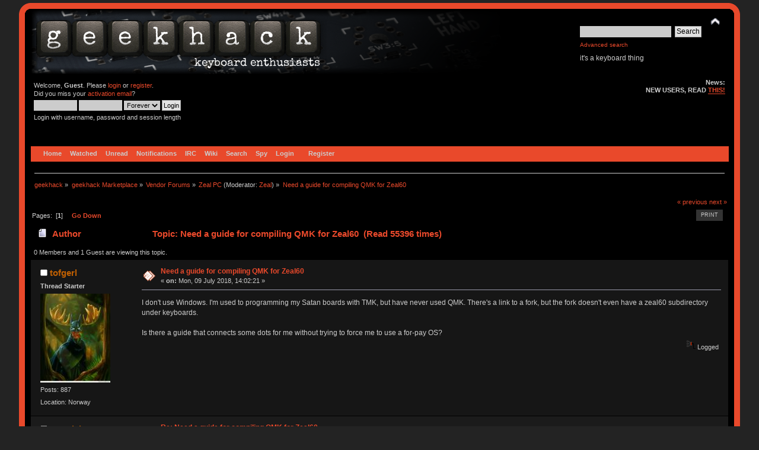

--- FILE ---
content_type: text/html; charset=ISO-8859-1
request_url: https://geekhack.org/index.php?topic=96556.5
body_size: 7684
content:
<!DOCTYPE html PUBLIC "-//W3C//DTD XHTML 1.0 Transitional//EN" "http://www.w3.org/TR/xhtml1/DTD/xhtml1-transitional.dtd">
<html xmlns="http://www.w3.org/1999/xhtml">
<head>
<meta name="verify-admitad" content="f9ec5b5de2" />
	<link rel="stylesheet" type="text/css" href="https://cdn.geekhack.org/Themes/Nostalgia/css/index.css?fin20" />
	<link rel="stylesheet" type="text/css" href="https://cdn.geekhack.org/Themes/default/css/webkit.css" />
	<script async src="https://www.googletagmanager.com/gtag/js"></script>
	<script>
		window.dataLayer = window.dataLayer || [];
		function gtag(){dataLayer.push(arguments);}
		gtag('js', new Date());
		gtag('config', 'UA-26425837-1'); /* geekhack */
		gtag('config', 'UA-29278272-11', {
			linker: {
				domains: ['drop.com']
			}
		}); /* md */
	</script>
	
	<script type="text/javascript" src="https://cdn.geekhack.org/Themes/default/scripts/script.js?fin20"></script>
	<script type="text/javascript" src="https://cdn.geekhack.org/Themes/Nostalgia/scripts/theme.js?fin20"></script>
	<script type="text/javascript"><!-- // --><![CDATA[
		var smf_theme_url = "https://cdn.geekhack.org/Themes/Nostalgia";
		var smf_default_theme_url = "https://cdn.geekhack.org/Themes/default";
		var smf_images_url = "https://cdn.geekhack.org/Themes/Nostalgia/images";
		var smf_scripturl = "https://geekhack.org/index.php?PHPSESSID=j24c6ueksd1295n7e1rq2rjba25abflu&amp;";
		var smf_iso_case_folding = false;
		var smf_charset = "ISO-8859-1";
		var ajax_notification_text = "Loading...";
		var ajax_notification_cancel_text = "Cancel";
	// ]]></script>
	<meta http-equiv="Content-Type" content="text/html; charset=ISO-8859-1" />
	<meta name="description" content="Need a guide for compiling QMK for Zeal60" />
	<meta name="keywords" content="mechanical keyboard cherry MX buckling spring topre realforce filco razer switches geeky maker community phantom leopold vortex majestouch gaming typing enthusiasts hhkb happy hacking PFU fc700r fc500r fc200r 87u 104u ducky usb ps2 xt/at teensy arduino keycap otd kbdmania geekhack group buy" />
	<title>Need a guide for compiling QMK for Zeal60</title>
	<meta name="robots" content="noindex" />
	<link rel="canonical" href="https://geekhack.org/index.php?topic=96556.0" />
	<link rel="help" href="https://geekhack.org/index.php?PHPSESSID=j24c6ueksd1295n7e1rq2rjba25abflu&amp;action=help" />
	<link rel="search" href="https://geekhack.org/index.php?PHPSESSID=j24c6ueksd1295n7e1rq2rjba25abflu&amp;action=search" />
	<link rel="contents" href="https://geekhack.org/index.php?PHPSESSID=j24c6ueksd1295n7e1rq2rjba25abflu&amp;" />
	<link rel="alternate" type="application/rss+xml" title="geekhack - RSS" href="https://geekhack.org/index.php?PHPSESSID=j24c6ueksd1295n7e1rq2rjba25abflu&amp;type=rss;action=.xml" />
	<link rel="prev" href="https://geekhack.org/index.php?PHPSESSID=j24c6ueksd1295n7e1rq2rjba25abflu&amp;topic=96556.0;prev_next=prev" />
	<link rel="next" href="https://geekhack.org/index.php?PHPSESSID=j24c6ueksd1295n7e1rq2rjba25abflu&amp;topic=96556.0;prev_next=next" />
	<link rel="index" href="https://geekhack.org/index.php?PHPSESSID=j24c6ueksd1295n7e1rq2rjba25abflu&amp;board=174.0" />
		<script type="text/javascript" src="https://cdn.geekhack.org/Themes/default/scripts/captcha.js"></script>
        <!-- App Indexing for Google Search -->
        <link href="android-app://com.quoord.tapatalkpro.activity/tapatalk/geekhack.org/?location=topic&amp;fid=174&amp;tid=96556&amp;perpage=50&amp;page=1&amp;channel=google-indexing" rel="alternate" />
        <link href="ios-app://307880732/tapatalk/geekhack.org/?location=topic&amp;fid=174&amp;tid=96556&amp;perpage=50&amp;page=1&amp;channel=google-indexing" rel="alternate" />
        
        <link href="https://groups.tapatalk-cdn.com/static/manifest/manifest.json" rel="manifest">
        
        <meta name="apple-itunes-app" content="app-id=307880732, affiliate-data=at=10lR7C, app-argument=tapatalk://geekhack.org/?location=topic&fid=174&tid=96556&perpage=50&page=1" />
        
	<script type="text/javascript"><!-- // --><![CDATA[
		var _ohWidth = 480;
		var _ohHeight = 270;
	// ]]></script>
	<script type="text/javascript">!window.jQuery && document.write(unescape('%3Cscript src="//code.jquery.com/jquery-1.9.1.min.js"%3E%3C/script%3E'))</script>
	<script type="text/javascript" src="https://cdn.geekhack.org/Themes/default/scripts/ohyoutube.min.js"></script>
	<link rel="stylesheet" type="text/css" href="https://cdn.geekhack.org/Themes/default/css/oharaEmbed.css" /><script type="text/javascript" src="https://cdn.geekhack.org/Themes/default/scripts/ila.js"></script>
<link rel="stylesheet" href="https://cdn.geekhack.org/Themes/default/hs4smf/highslide.css" type="text/css" media="screen" />

<style type="text/css">	.highslide-wrapper, .highslide-outline {background: #FFFFFF;}</style>

	<script type="text/javascript" src="https://ajax.googleapis.com/ajax/libs/jquery/1.9.1/jquery.min.js"></script>
	<script type="text/javascript" src="https://cdn.geekhack.org/Themes/default/scripts/more.js"></script>
	<script type="text/javascript" src="https://cdn.geekhack.org/Themes/default/scripts/image.js"></script>
</head>
<body>
<div id="wrapper" style="width: 95%">
	<div id="header"><div class="frame">
		<div id="top_section" style="background: url(https://geekhack.org/Themes/images/banner-bg-ergodox.png
) no-repeat">
			<h1 class="forumtitle">
				<a href="https://geekhack.org/index.php?PHPSESSID=j24c6ueksd1295n7e1rq2rjba25abflu&amp;"><img src="https://geekhack.org/Themes/Nostalgia/images/banner.png" alt="geekhack" /></a>
			</h1>
			<img id="upshrink" src="https://cdn.geekhack.org/Themes/Nostalgia/images/upshrink.png" alt="*" title="Shrink or expand the header." style="display: none;" />
			<div id="siteslogan" class="floatright">
				<form id="search_form" action="https://geekhack.org/index.php?PHPSESSID=j24c6ueksd1295n7e1rq2rjba25abflu&amp;action=search2" method="post" accept-charset="ISO-8859-1">
					<input type="text" name="search" value="" class="input_text" />&nbsp;
					<input type="submit" name="submit" value="Search" class="button_submit" />
					<input type="hidden" name="advanced" value="1" />
					<input type="hidden" name="topic" value="96556" />
					<br><a class="news tighttext" href="https://geekhack.org/index.php?PHPSESSID=j24c6ueksd1295n7e1rq2rjba25abflu&amp;action=search;advanced" onclick="this.href += ';search=' + escape(document.forms.searchform.search.value);">Advanced search</a>
				</form>it's a keyboard thing

			</div>
		</div>
		<div id="upper_section" class="middletext">
			<div class="user">
				<script type="text/javascript" src="https://cdn.geekhack.org/Themes/default/scripts/sha1.js"></script>
				<form id="guest_form" action="https://geekhack.org/index.php?PHPSESSID=j24c6ueksd1295n7e1rq2rjba25abflu&amp;action=login2" method="post" accept-charset="ISO-8859-1"  onsubmit="hashLoginPassword(this, '6138e507ffaa9e83cfdde0cadf630fa4');">
					<div class="info">Welcome, <strong>Guest</strong>. Please <a href="https://geekhack.org/index.php?PHPSESSID=j24c6ueksd1295n7e1rq2rjba25abflu&amp;action=login">login</a> or <a href="https://geekhack.org/index.php?PHPSESSID=j24c6ueksd1295n7e1rq2rjba25abflu&amp;action=register">register</a>.<br />Did you miss your <a href="https://geekhack.org/index.php?PHPSESSID=j24c6ueksd1295n7e1rq2rjba25abflu&amp;action=activate">activation email</a>?</div>
					<input type="text" name="user" size="10" class="input_text" />
					<input type="password" name="passwrd" size="10" class="input_password" />
					<select name="cookielength">
						<option value="60">1 Hour</option>
						<option value="1440">1 Day</option>
						<option value="10080">1 Week</option>
						<option value="43200">1 Month</option>
						<option value="-1" selected="selected">Forever</option>
					</select>
					<input type="submit" value="Login" class="button_submit" /><br />
					<div class="info">Login with username, password and session length</div>
					<input type="hidden" name="hash_passwrd" value="" /><input type="hidden" name="ffd12488067" value="6138e507ffaa9e83cfdde0cadf630fa4" />
				</form>
			</div>
			<div class="news normaltext">
				<h2>News: </h2>
				<p><strong>NEW USERS, READ <a href="http://geekhack.org/index.php?topic=39249.0" class="bbc_link" target="_blank">THIS!</a></strong></p>
			</div>
		</div>
		<br class="clear" />
		<script type="text/javascript"><!-- // --><![CDATA[
			var oMainHeaderToggle = new smc_Toggle({
				bToggleEnabled: true,
				bCurrentlyCollapsed: false,
				aSwappableContainers: [
					'upper_section'
				],
				aSwapImages: [
					{
						sId: 'upshrink',
						srcExpanded: smf_images_url + '/upshrink.png',
						altExpanded: 'Shrink or expand the header.',
						srcCollapsed: smf_images_url + '/upshrink2.png',
						altCollapsed: 'Shrink or expand the header.'
					}
				],
				oThemeOptions: {
					bUseThemeSettings: false,
					sOptionName: 'collapse_header',
					sSessionVar: 'ffd12488067',
					sSessionId: '6138e507ffaa9e83cfdde0cadf630fa4'
				},
				oCookieOptions: {
					bUseCookie: true,
					sCookieName: 'upshrink'
				}
			});
		// ]]></script>
		<div id="main_menu">
			<ul class="dropmenu" id="menu_nav">
				<li id="button_home">
					<a class="firstlevel active firstlevel" href="https://geekhack.org/index.php?PHPSESSID=j24c6ueksd1295n7e1rq2rjba25abflu&amp;">
						<span class="firstlevel">Home</span>
					</a>
				</li>
				<li id="button_watched">
					<a class="firstlevel firstlevel" href="https://geekhack.org/index.php?PHPSESSID=j24c6ueksd1295n7e1rq2rjba25abflu&amp;action=watched">
						<span class="firstlevel">Watched</span>
					</a>
				</li>
				<li id="button_unread">
					<a class="firstlevel firstlevel" href="https://geekhack.org/index.php?PHPSESSID=j24c6ueksd1295n7e1rq2rjba25abflu&amp;action=unread">
						<span class="firstlevel">Unread</span>
					</a>
				</li>
				<li id="button_notifications">
					<a class="firstlevel firstlevel" href="https://geekhack.org/index.php?PHPSESSID=j24c6ueksd1295n7e1rq2rjba25abflu&amp;action=profile;area=notification">
						<span class="firstlevel">Notifications</span>
					</a>
				</li>
				<li id="button_irc">
					<a class="firstlevel firstlevel" href="http://webchat.freenode.net/?channels=geekhack">
						<span class="firstlevel">IRC</span>
					</a>
				</li>
				<li id="button_wiki">
					<a class="firstlevel firstlevel" href="http://wiki.geekhack.org">
						<span class="firstlevel">Wiki</span>
					</a>
				</li>
				<li id="button_search">
					<a class="firstlevel firstlevel" href="https://geekhack.org/index.php?PHPSESSID=j24c6ueksd1295n7e1rq2rjba25abflu&amp;action=search">
						<span class="firstlevel">Search</span>
					</a>
				</li>
				<li id="button_recenttopics">
					<a class="firstlevel firstlevel" href="https://geekhack.org/index.php?PHPSESSID=j24c6ueksd1295n7e1rq2rjba25abflu&amp;action=recenttopics">
						<span class="firstlevel">Spy</span>
					</a>
				</li>
				<li id="button_login">
					<a class="firstlevel firstlevel" href="https://geekhack.org/index.php?PHPSESSID=j24c6ueksd1295n7e1rq2rjba25abflu&amp;action=login">
						<span class="firstlevel">Login</span>
					</a>
				</li>
				<li id="button_register">
					<a class="last firstlevel firstlevel" href="https://geekhack.org/index.php?PHPSESSID=j24c6ueksd1295n7e1rq2rjba25abflu&amp;action=register">
						<span class="last firstlevel">Register</span>
					</a>
				</li>
			</ul>
		</div>
		<br class="clear" />
	</div></div>
	<div id="content_section"><div class="frame">
		<div id="main_content_section">
	<div class="navigate_section">
		<ul>
			<li>
				<a href="https://geekhack.org/index.php?PHPSESSID=j24c6ueksd1295n7e1rq2rjba25abflu&amp;"><span>geekhack</span></a> &#187;
			</li>
			<li>
				<a href="https://geekhack.org/index.php?PHPSESSID=j24c6ueksd1295n7e1rq2rjba25abflu&amp;#c49"><span>geekhack Marketplace</span></a> &#187;
			</li>
			<li>
				<a href="https://geekhack.org/index.php?PHPSESSID=j24c6ueksd1295n7e1rq2rjba25abflu&amp;board=51.0"><span>Vendor Forums</span></a> &#187;
			</li>
			<li>
				<a href="https://geekhack.org/index.php?PHPSESSID=j24c6ueksd1295n7e1rq2rjba25abflu&amp;board=174.0"><span>Zeal PC</span></a> (Moderator: <a href="https://geekhack.org/index.php?PHPSESSID=j24c6ueksd1295n7e1rq2rjba25abflu&amp;action=profile;u=28581" title="Board Moderator">Zeal</a>) &#187;
			</li>
			<li class="last">
				<a href="https://geekhack.org/index.php?PHPSESSID=j24c6ueksd1295n7e1rq2rjba25abflu&amp;topic=96556.0"><span>Need a guide for compiling QMK for Zeal60</span></a>
			</li>
		</ul>
	</div>
			<a id="top"></a>
			<a id="msg2636101"></a>
			<div class="pagesection">
				<div class="nextlinks"><a href="https://geekhack.org/index.php?PHPSESSID=j24c6ueksd1295n7e1rq2rjba25abflu&amp;topic=96556.0;prev_next=prev#new">&laquo; previous</a> <a href="https://geekhack.org/index.php?PHPSESSID=j24c6ueksd1295n7e1rq2rjba25abflu&amp;topic=96556.0;prev_next=next#new">next &raquo;</a></div>
		<div class="buttonlist floatright">
			<ul>
				<li><a class="button_strip_print" href="https://geekhack.org/index.php?PHPSESSID=j24c6ueksd1295n7e1rq2rjba25abflu&amp;action=printpage;topic=96556.0" rel="new_win nofollow"><span class="last">Print</span></a></li>
			</ul>
		</div>
				<div class="pagelinks floatleft">Pages: &nbsp;[<strong>1</strong>] &nbsp;  &nbsp;&nbsp;<a href="#lastPost"><strong>Go Down</strong></a></div>
			</div>
			<div id="forumposts">
				<div class="cat_bar">
					<h3 class="catbg">
						<img src="https://cdn.geekhack.org/Themes/Nostalgia/images/topic/normal_post.gif" align="bottom" alt="" />
						<span id="author">Author</span>
						Topic: Need a guide for compiling QMK for Zeal60 &nbsp;(Read 55396 times)
					</h3>
				</div>
				<p id="whoisviewing" class="smalltext">0 Members and 1 Guest are viewing this topic.
				</p>
				<form action="https://geekhack.org/index.php?PHPSESSID=j24c6ueksd1295n7e1rq2rjba25abflu&amp;action=quickmod2;topic=96556.0" method="post" accept-charset="ISO-8859-1" name="quickModForm" id="quickModForm" style="margin: 0;" onsubmit="return oQuickModify.bInEditMode ? oQuickModify.modifySave('6138e507ffaa9e83cfdde0cadf630fa4', 'ffd12488067') : false">
				<div class="windowbg">
					<span class="topslice"><span></span></span>
					<div class="post_wrapper">
						<div class="poster">
							<h4>
								<img src="https://cdn.geekhack.org/Themes/Nostalgia/images/useroff.gif" alt="Offline" />
								<a href="https://geekhack.org/index.php?PHPSESSID=j24c6ueksd1295n7e1rq2rjba25abflu&amp;action=profile;u=51606" title="View the profile of tofgerl">tofgerl</a>
							</h4>
							<ul class="reset smalltext" id="msg_2636101_extra_info">
								<li class="stars"></li>
								<li class="threadstarter">
									<b>Thread Starter</b>
								</li>
								<li class="avatar">
									<a href="https://geekhack.org/index.php?PHPSESSID=j24c6ueksd1295n7e1rq2rjba25abflu&amp;action=profile;u=51606">
										<img class="avatar" src="https://geekhack.org/index.php?PHPSESSID=j24c6ueksd1295n7e1rq2rjba25abflu&amp;action=dlattach;attach=119947;type=avatar" alt="" />
									</a>
								</li>
								<li class="postcount">Posts: 887</li><li class="blurb">Location: Norway</li>
								<li class="profile">
									<ul>
									</ul>
								</li>
							</ul>
						</div>
						<div class="postarea">
							<div class="flow_hidden">
								<div class="keyinfo">
									<div class="messageicon">
										<img src="https://cdn.geekhack.org/Themes/Nostalgia/images/post/xx.gif" alt="" />
									</div>
									<h5 id="subject_2636101">
										<a href="https://geekhack.org/index.php?PHPSESSID=j24c6ueksd1295n7e1rq2rjba25abflu&amp;topic=96556.msg2636101#msg2636101" rel="nofollow">Need a guide for compiling QMK for Zeal60</a>
									</h5>
									<div class="smalltext">&#171; <strong> on:</strong> Mon, 09 July 2018, 14:02:21 &#187;</div>
									<div id="msg_2636101_quick_mod"></div>
								</div>
							</div>
							<div class="post">
								<div class="inner" id="msg_2636101">I don&#039;t use Windows. I&#039;m used to programming my Satan boards with TMK, but have never used QMK. There&#039;s a link to a fork, but the fork doesn&#039;t even have a zeal60 subdirectory under keyboards. <br /><br />Is there a guide that connects some dots for me without trying to force me to use a for-pay OS?</div>
							</div>
						</div>
						<div class="moderatorbar">
							<div class="smalltext modified" id="modified_2636101">
							</div>
							<div class="smalltext reportlinks">
								<img src="https://cdn.geekhack.org/Themes/Nostalgia/images/ip.gif" alt="" />
								Logged
							</div>
						</div>
					</div>
					<span class="botslice"><span></span></span>
				</div>
				<hr class="post_separator" />
				<a id="msg2636106"></a>
				<div class="windowbg2">
					<span class="topslice"><span></span></span>
					<div class="post_wrapper">
						<div class="poster">
							<h4>
								<img src="https://cdn.geekhack.org/Themes/Nostalgia/images/useroff.gif" alt="Offline" />
								<a href="https://geekhack.org/index.php?PHPSESSID=j24c6ueksd1295n7e1rq2rjba25abflu&amp;action=profile;u=51362" title="View the profile of eeymiel">eeymiel</a>
							</h4>
							<ul class="reset smalltext" id="msg_2636106_extra_info">
								<li class="stars"></li>
								<li class="postcount">Posts: 30</li><li class="blurb">Location: NL</li>
								<li class="profile">
									<ul>
									</ul>
								</li>
							</ul>
						</div>
						<div class="postarea">
							<div class="flow_hidden">
								<div class="keyinfo">
									<div class="messageicon">
										<img src="https://cdn.geekhack.org/Themes/Nostalgia/images/post/xx.gif" alt="" />
									</div>
									<h5 id="subject_2636106">
										<a href="https://geekhack.org/index.php?PHPSESSID=j24c6ueksd1295n7e1rq2rjba25abflu&amp;topic=96556.msg2636106#msg2636106" rel="nofollow">Re: Need a guide for compiling QMK for Zeal60</a>
									</h5>
									<div class="smalltext">&#171; <strong>Reply #1 on:</strong> Mon, 09 July 2018, 14:16:15 &#187;</div>
									<div id="msg_2636106_quick_mod"></div>
								</div>
							</div>
							<div class="post">
								<div class="inner" id="msg_2636106">I think&nbsp; you need to switch to the zeal60 branch or follow this link : <a href="https://github.com/Wilba6582/qmk_firmware/tree/zeal60" class="bbc_link" target="_blank">https://github.com/Wilba6582/qmk_firmware/tree/zeal60</a></div>
							</div>
						</div>
						<div class="moderatorbar">
							<div class="smalltext modified" id="modified_2636106">
							</div>
							<div class="smalltext reportlinks">
								<img src="https://cdn.geekhack.org/Themes/Nostalgia/images/ip.gif" alt="" />
								Logged
							</div>
						</div>
					</div>
					<span class="botslice"><span></span></span>
				</div>
				<hr class="post_separator" />
				<a id="msg2636108"></a>
				<div class="windowbg">
					<span class="topslice"><span></span></span>
					<div class="post_wrapper">
						<div class="poster">
							<h4>
								<img src="https://cdn.geekhack.org/Themes/Nostalgia/images/useroff.gif" alt="Offline" />
								<a href="https://geekhack.org/index.php?PHPSESSID=j24c6ueksd1295n7e1rq2rjba25abflu&amp;action=profile;u=58261" title="View the profile of hineybush">hineybush</a>
							</h4>
							<ul class="reset smalltext" id="msg_2636108_extra_info">
								<li class="membergroup"><img src="https://cdn.geekhack.org/Themes/Nostalgia/images/stars/Star16_Maker.gif" alt="*" />&nbsp;<span class=membergroup>Maker</span></li>
								<li class="avatar">
									<a href="https://geekhack.org/index.php?PHPSESSID=j24c6ueksd1295n7e1rq2rjba25abflu&amp;action=profile;u=58261">
										<img class="avatar" src="https://geekhack.org/index.php?PHPSESSID=j24c6ueksd1295n7e1rq2rjba25abflu&amp;action=dlattach;attach=193853;type=avatar" alt="" />
									</a>
								</li>
								<li class="postcount">Posts: 1648</li><li class="blurb">Location: Pittsburgh, PA, USA</li>
								<li class="blurb">student of error</li>
								<li class="profile">
									<ul>
										<li><a href="http://hiney.cc" title="hineybush keyboards" target="_blank" class="new_win"><img src="https://cdn.geekhack.org/Themes/Nostalgia/images/www_sm.gif" alt="hineybush keyboards" /></a></li>
									</ul>
								</li>
							</ul>
						</div>
						<div class="postarea">
							<div class="flow_hidden">
								<div class="keyinfo">
									<div class="messageicon">
										<img src="https://cdn.geekhack.org/Themes/Nostalgia/images/post/xx.gif" alt="" />
									</div>
									<h5 id="subject_2636108">
										<a href="https://geekhack.org/index.php?PHPSESSID=j24c6ueksd1295n7e1rq2rjba25abflu&amp;topic=96556.msg2636108#msg2636108" rel="nofollow">Re: Need a guide for compiling QMK for Zeal60</a>
									</h5>
									<div class="smalltext">&#171; <strong>Reply #2 on:</strong> Mon, 09 July 2018, 14:27:57 &#187;</div>
									<div id="msg_2636108_quick_mod"></div>
								</div>
							</div>
							<div class="post">
								<div class="inner" id="msg_2636108">Depends on how/when the commits were made. You&#039;ll want to use Wilba&#039;s repo that eeymiel linked. You&#039;ll either run <br /><br /><div class="codeheader">Code: <a href="javascript:void(0);" onclick="return smfSelectText(this);" class="codeoperation">[Select]</a></div><code class="bbc_code">make zeal60:default</code> <br /><br />while in the main QMK directory, or switch to qmk_firmware\keyboards\zeal60 and run<br /><br /><div class="codeheader">Code: <a href="javascript:void(0);" onclick="return smfSelectText(this);" class="codeoperation">[Select]</a></div><code class="bbc_code">make default</code><br />Optionally replacing &#039;default&#039; with the keymap you&#039;d choose.<br /><br />Make sure you have your dependencies set up, you can find them in the qmk_firmware\util directory. There&#039;s directions for that on the QMK website: <a href="https://github.com/qmk/qmk_firmware/blob/master/docs/getting_started_build_tools.md" class="bbc_link" target="_blank">https://github.com/qmk/qmk_firmware/blob/master/docs/getting_started_build_tools.md</a></div>
							</div>
						</div>
						<div class="moderatorbar">
							<div class="smalltext modified" id="modified_2636108">
							</div>
							<div class="smalltext reportlinks">
								<img src="https://cdn.geekhack.org/Themes/Nostalgia/images/ip.gif" alt="" />
								Logged
							</div>
							<div class="signature" id="msg_2636108_signature"><a href="https://hiney.cc" class="bbc_link" target="_blank">hiney.cc</a></div>
						</div>
					</div>
					<span class="botslice"><span></span></span>
				</div>
				<hr class="post_separator" />
				<a id="msg2636332"></a>
				<div class="windowbg2">
					<span class="topslice"><span></span></span>
					<div class="post_wrapper">
						<div class="poster">
							<h4>
								<img src="https://cdn.geekhack.org/Themes/Nostalgia/images/useroff.gif" alt="Offline" />
								<a href="https://geekhack.org/index.php?PHPSESSID=j24c6ueksd1295n7e1rq2rjba25abflu&amp;action=profile;u=51606" title="View the profile of tofgerl">tofgerl</a>
							</h4>
							<ul class="reset smalltext" id="msg_2636332_extra_info">
								<li class="stars"></li>
								<li class="threadstarter">
									<b>Thread Starter</b>
								</li>
								<li class="avatar">
									<a href="https://geekhack.org/index.php?PHPSESSID=j24c6ueksd1295n7e1rq2rjba25abflu&amp;action=profile;u=51606">
										<img class="avatar" src="https://geekhack.org/index.php?PHPSESSID=j24c6ueksd1295n7e1rq2rjba25abflu&amp;action=dlattach;attach=119947;type=avatar" alt="" />
									</a>
								</li>
								<li class="postcount">Posts: 887</li><li class="blurb">Location: Norway</li>
								<li class="profile">
									<ul>
									</ul>
								</li>
							</ul>
						</div>
						<div class="postarea">
							<div class="flow_hidden">
								<div class="keyinfo">
									<div class="messageicon">
										<img src="https://cdn.geekhack.org/Themes/Nostalgia/images/post/xx.gif" alt="" />
									</div>
									<h5 id="subject_2636332">
										<a href="https://geekhack.org/index.php?PHPSESSID=j24c6ueksd1295n7e1rq2rjba25abflu&amp;topic=96556.msg2636332#msg2636332" rel="nofollow">Re: Need a guide for compiling QMK for Zeal60</a>
									</h5>
									<div class="smalltext">&#171; <strong>Reply #3 on:</strong> Tue, 10 July 2018, 00:37:22 &#187;</div>
									<div id="msg_2636332_quick_mod"></div>
								</div>
							</div>
							<div class="post">
								<div class="inner" id="msg_2636332">This is really weird, but when I clone the repo I don&#039;t have the keyboards/zeal60 directory... That&#039;s what confused me. Guess I need to solve that problem first.<br />(Yes, I cloned the fork, not the parent repo...)<br /><br /><a href="https://asciinema.org/a/dXQoMGuryVCljDYWlaLdxNt7I" class="bbc_link" target="_blank">https://asciinema.org/a/dXQoMGuryVCljDYWlaLdxNt7I</a></div>
							</div>
						</div>
						<div class="moderatorbar">
							<div class="smalltext modified" id="modified_2636332">
								&#171; <em>Last Edit: Tue, 10 July 2018, 00:45:10 by tofgerl</em> &#187;
							</div>
							<div class="smalltext reportlinks">
								<img src="https://cdn.geekhack.org/Themes/Nostalgia/images/ip.gif" alt="" />
								Logged
							</div>
						</div>
					</div>
					<span class="botslice"><span></span></span>
				</div>
				<hr class="post_separator" />
				<a id="msg2636344"></a>
				<div class="windowbg">
					<span class="topslice"><span></span></span>
					<div class="post_wrapper">
						<div class="poster">
							<h4>
								<img src="https://cdn.geekhack.org/Themes/Nostalgia/images/useroff.gif" alt="Offline" />
								<a href="https://geekhack.org/index.php?PHPSESSID=j24c6ueksd1295n7e1rq2rjba25abflu&amp;action=profile;u=70872" title="View the profile of JianYang">JianYang</a>
							</h4>
							<ul class="reset smalltext" id="msg_2636344_extra_info">
								<li class="stars"></li>
								<li class="postcount">Posts: 114</li>
								<li class="profile">
									<ul>
									</ul>
								</li>
							</ul>
						</div>
						<div class="postarea">
							<div class="flow_hidden">
								<div class="keyinfo">
									<div class="messageicon">
										<img src="https://cdn.geekhack.org/Themes/Nostalgia/images/post/xx.gif" alt="" />
									</div>
									<h5 id="subject_2636344">
										<a href="https://geekhack.org/index.php?PHPSESSID=j24c6ueksd1295n7e1rq2rjba25abflu&amp;topic=96556.msg2636344#msg2636344" rel="nofollow">Re: Need a guide for compiling QMK for Zeal60</a>
									</h5>
									<div class="smalltext">&#171; <strong>Reply #4 on:</strong> Tue, 10 July 2018, 01:05:16 &#187;</div>
									<div id="msg_2636344_quick_mod"></div>
								</div>
							</div>
							<div class="post">
								<div class="inner" id="msg_2636344">You have to switch to the zeal60 branch.<br />git checkout zeal60</div>
							</div>
						</div>
						<div class="moderatorbar">
							<div class="smalltext modified" id="modified_2636344">
							</div>
							<div class="smalltext reportlinks">
								<img src="https://cdn.geekhack.org/Themes/Nostalgia/images/ip.gif" alt="" />
								Logged
							</div>
						</div>
					</div>
					<span class="botslice"><span></span></span>
				</div>
				<hr class="post_separator" />
				<a id="msg2636368"></a>
				<div class="windowbg2">
					<span class="topslice"><span></span></span>
					<div class="post_wrapper">
						<div class="poster">
							<h4>
								<img src="https://cdn.geekhack.org/Themes/Nostalgia/images/useroff.gif" alt="Offline" />
								<a href="https://geekhack.org/index.php?PHPSESSID=j24c6ueksd1295n7e1rq2rjba25abflu&amp;action=profile;u=51606" title="View the profile of tofgerl">tofgerl</a>
							</h4>
							<ul class="reset smalltext" id="msg_2636368_extra_info">
								<li class="stars"></li>
								<li class="threadstarter">
									<b>Thread Starter</b>
								</li>
								<li class="avatar">
									<a href="https://geekhack.org/index.php?PHPSESSID=j24c6ueksd1295n7e1rq2rjba25abflu&amp;action=profile;u=51606">
										<img class="avatar" src="https://geekhack.org/index.php?PHPSESSID=j24c6ueksd1295n7e1rq2rjba25abflu&amp;action=dlattach;attach=119947;type=avatar" alt="" />
									</a>
								</li>
								<li class="postcount">Posts: 887</li><li class="blurb">Location: Norway</li>
								<li class="profile">
									<ul>
									</ul>
								</li>
							</ul>
						</div>
						<div class="postarea">
							<div class="flow_hidden">
								<div class="keyinfo">
									<div class="messageicon">
										<img src="https://cdn.geekhack.org/Themes/Nostalgia/images/post/xx.gif" alt="" />
									</div>
									<h5 id="subject_2636368">
										<a href="https://geekhack.org/index.php?PHPSESSID=j24c6ueksd1295n7e1rq2rjba25abflu&amp;topic=96556.msg2636368#msg2636368" rel="nofollow">Re: Need a guide for compiling QMK for Zeal60</a>
									</h5>
									<div class="smalltext">&#171; <strong>Reply #5 on:</strong> Tue, 10 July 2018, 02:15:36 &#187;</div>
									<div id="msg_2636368_quick_mod"></div>
								</div>
							</div>
							<div class="post">
								<div class="inner" id="msg_2636368">Huh, didn&#039;t think of that. Yep, that works. Small tweaks, and I am able to compile my default Satan GH60 keymap to Zeal60 right away. Now to get rid of those horrible flashing colors..</div>
							</div>
						</div>
						<div class="moderatorbar">
							<div class="smalltext modified" id="modified_2636368">
							</div>
							<div class="smalltext reportlinks">
								<img src="https://cdn.geekhack.org/Themes/Nostalgia/images/ip.gif" alt="" />
								Logged
							</div>
						</div>
					</div>
					<span class="botslice"><span></span></span>
				</div>
				<hr class="post_separator" />
				</form>
			</div>
			<a id="lastPost"></a>
			<div class="pagesection">
				
		<div class="buttonlist floatright">
			<ul>
				<li><a class="button_strip_print" href="https://geekhack.org/index.php?PHPSESSID=j24c6ueksd1295n7e1rq2rjba25abflu&amp;action=printpage;topic=96556.0" rel="new_win nofollow"><span class="last">Print</span></a></li>
			</ul>
		</div>
				<div class="pagelinks floatleft">Pages: &nbsp;[<strong>1</strong>] &nbsp;  &nbsp;&nbsp;<a href="#top"><strong>Go Up</strong></a></div>
				<div class="nextlinks_bottom"><a href="https://geekhack.org/index.php?PHPSESSID=j24c6ueksd1295n7e1rq2rjba25abflu&amp;topic=96556.0;prev_next=prev#new">&laquo; previous</a> <a href="https://geekhack.org/index.php?PHPSESSID=j24c6ueksd1295n7e1rq2rjba25abflu&amp;topic=96556.0;prev_next=next#new">next &raquo;</a></div>
			</div>
	<div class="navigate_section">
		<ul>
			<li>
				<a href="https://geekhack.org/index.php?PHPSESSID=j24c6ueksd1295n7e1rq2rjba25abflu&amp;"><span>geekhack</span></a> &#187;
			</li>
			<li>
				<a href="https://geekhack.org/index.php?PHPSESSID=j24c6ueksd1295n7e1rq2rjba25abflu&amp;#c49"><span>geekhack Marketplace</span></a> &#187;
			</li>
			<li>
				<a href="https://geekhack.org/index.php?PHPSESSID=j24c6ueksd1295n7e1rq2rjba25abflu&amp;board=51.0"><span>Vendor Forums</span></a> &#187;
			</li>
			<li>
				<a href="https://geekhack.org/index.php?PHPSESSID=j24c6ueksd1295n7e1rq2rjba25abflu&amp;board=174.0"><span>Zeal PC</span></a> (Moderator: <a href="https://geekhack.org/index.php?PHPSESSID=j24c6ueksd1295n7e1rq2rjba25abflu&amp;action=profile;u=28581" title="Board Moderator">Zeal</a>) &#187;
			</li>
			<li class="last">
				<a href="https://geekhack.org/index.php?PHPSESSID=j24c6ueksd1295n7e1rq2rjba25abflu&amp;topic=96556.0"><span>Need a guide for compiling QMK for Zeal60</span></a>
			</li>
		</ul>
	</div>
			<div id="moderationbuttons"></div>
			<div class="plainbox" id="display_jump_to">&nbsp;</div>
		<br class="clear" />
				<script type="text/javascript" src="https://cdn.geekhack.org/Themes/default/scripts/topic.js"></script>
				<script type="text/javascript"><!-- // --><![CDATA[
					if ('XMLHttpRequest' in window)
					{
						var oQuickModify = new QuickModify({
							sScriptUrl: smf_scripturl,
							bShowModify: true,
							iTopicId: 96556,
							sTemplateBodyEdit: '\n\t\t\t\t\t\t\t\t<div id="quick_edit_body_container" style="width: 90%">\n\t\t\t\t\t\t\t\t\t<div id="error_box" style="padding: 4px;" class="error"><' + '/div>\n\t\t\t\t\t\t\t\t\t<textarea class="editor" name="message" rows="12" style="width: 100%; margin-bottom: 10px;" tabindex="1">%body%<' + '/textarea><br />\n\t\t\t\t\t\t\t\t\t<input type="hidden" name="ffd12488067" value="6138e507ffaa9e83cfdde0cadf630fa4" />\n\t\t\t\t\t\t\t\t\t<input type="hidden" name="topic" value="96556" />\n\t\t\t\t\t\t\t\t\t<input type="hidden" name="msg" value="%msg_id%" />\n\t\t\t\t\t\t\t\t\t<div class="righttext">\n\t\t\t\t\t\t\t\t\t\t<input type="submit" name="post" value="Save" tabindex="2" onclick="return oQuickModify.modifySave(\'6138e507ffaa9e83cfdde0cadf630fa4\', \'ffd12488067\');" accesskey="s" class="button_submit" />&nbsp;&nbsp;<input type="submit" name="cancel" value="Cancel" tabindex="3" onclick="return oQuickModify.modifyCancel();" class="button_submit" />\n\t\t\t\t\t\t\t\t\t<' + '/div>\n\t\t\t\t\t\t\t\t<' + '/div>',
							sTemplateSubjectEdit: '<input type="text" style="width: 90%;" name="subject" value="%subject%" size="80" maxlength="80" tabindex="4" class="input_text" />',
							sTemplateBodyNormal: '%body%',
							sTemplateSubjectNormal: '<a hr'+'ef="https://geekhack.org/index.php?PHPSESSID=j24c6ueksd1295n7e1rq2rjba25abflu&amp;'+'?topic=96556.msg%msg_id%#msg%msg_id%" rel="nofollow">%subject%<' + '/a>',
							sTemplateTopSubject: 'Topic: %subject% &nbsp;(Read 55396 times)',
							sErrorBorderStyle: '1px solid red'
						});

						aJumpTo[aJumpTo.length] = new JumpTo({
							sContainerId: "display_jump_to",
							sJumpToTemplate: "<label class=\"smalltext\" for=\"%select_id%\">Jump to:<" + "/label> %dropdown_list%",
							iCurBoardId: 174,
							iCurBoardChildLevel: 1,
							sCurBoardName: "Zeal PC",
							sBoardChildLevelIndicator: "==",
							sBoardPrefix: "=> ",
							sCatSeparator: "-----------------------------",
							sCatPrefix: "",
							sGoButtonLabel: "go"
						});

						aIconLists[aIconLists.length] = new IconList({
							sBackReference: "aIconLists[" + aIconLists.length + "]",
							sIconIdPrefix: "msg_icon_",
							sScriptUrl: smf_scripturl,
							bShowModify: true,
							iBoardId: 174,
							iTopicId: 96556,
							sSessionId: "6138e507ffaa9e83cfdde0cadf630fa4",
							sSessionVar: "ffd12488067",
							sLabelIconList: "Message Icon",
							sBoxBackground: "transparent",
							sBoxBackgroundHover: "#ffffff",
							iBoxBorderWidthHover: 1,
							sBoxBorderColorHover: "#adadad" ,
							sContainerBackground: "#ffffff",
							sContainerBorder: "1px solid #adadad",
							sItemBorder: "1px solid #ffffff",
							sItemBorderHover: "1px dotted gray",
							sItemBackground: "transparent",
							sItemBackgroundHover: "#e0e0f0"
						});
					}
				// ]]></script>
			<script type="text/javascript"><!-- // --><![CDATA[
				var verificationpostHandle = new smfCaptcha("https://geekhack.org/index.php?PHPSESSID=j24c6ueksd1295n7e1rq2rjba25abflu&amp;action=verificationcode;vid=post;rand=a59f170b12446a43e9d4df54a8ce741e", "post", 1);
			// ]]></script>
		</div>
	</div></div>
	<div id="footer_section"><div class="frame">
		<ul class="reset">
			<li class="copyright">
			<span class="smalltext" style="display: inline; visibility: visible; font-family: Verdana, Arial, sans-serif;"><a href="https://geekhack.org/index.php?PHPSESSID=j24c6ueksd1295n7e1rq2rjba25abflu&amp;action=credits" title="Simple Machines Forum" target="_blank" class="new_win">SMF 2.0.15.10
</a> |
 <a href="http://www.simplemachines.org/about/smf/license.php" title="License" target="_blank" class="new_win">SMF &copy; 2017</a>, <a href="http://www.simplemachines.org" title="Simple Machines" target="_blank" class="new_win">Simple Machines</a>
			</span></li>
			<li><a id="button_xhtml" href="http://validator.w3.org/check?uri=referer" target="_blank" class="new_win" title="Valid XHTML 1.0!"><span>XHTML</span></a></li>
			<li><a id="button_rss" href="https://geekhack.org/index.php?PHPSESSID=j24c6ueksd1295n7e1rq2rjba25abflu&amp;action=.xml;type=rss" class="new_win"><span>RSS</span></a></li>
			<li class="last"><a id="button_wap2" href="https://geekhack.org/index.php?PHPSESSID=j24c6ueksd1295n7e1rq2rjba25abflu&amp;wap2" class="new_win"><span>WAP2</span></a></li>
		</ul>
		<p>Page created in 0.068 seconds with 27 queries.</p>
	</div></div>
</div>
<!-- HS-4-SMF -->
<script type="text/javascript" src="https://cdn.geekhack.org/Themes/default/hs4smf/highslide.js"></script>
<script type="text/javascript"><!-- // --><![CDATA[
hs.graphicsDir = 'https://cdn.geekhack.org/Themes/default/hs4smf/graphics/';
hs.showCredits = false;
hs.fadeInOut = true;
hs.transitions = ['expand', 'crossfade'];
hs.align = 'center';
hs.padToMinWidth = true;
hs.lang = {
cssDirection:'ltr',
loadingText:'Loading...',
loadingTitle:'Click to cancel',
focusTitle:'Click to bring to front',
fullExpandTitle:'Expand to actual size',
creditsText:'Powered by <i>Highslide JS</i>',
creditsTitle:'Go to the Highslide JS homepage',
previousText:'Previous',
nextText:'Next',
moveText:'Move',
closeText:'Close',
closeTitle:'Close (esc)',
resizeTitle:'Resize',
playText:'Play',
playTitle:'Play slideshow (spacebar)',
pauseText:'Pause',
pauseTitle:'Pause slideshow (spacebar)',
previousTitle:'Previous (arrow left)',
nextTitle:'Next (arrow right)',
moveTitle:'Move',
fullExpandText:'Full size',
number:'Image %1 of %2',
restoreTitle:'Click to close image, click and drag to move. Use arrow keys for next and previous.',
};hs.captionEval = 'if (this.slideshowGroup == "aeva") {this.highslide-caption} else {"Need a guide for compiling QMK for Zeal60"} ';
hs.captionOverlay.position = 'below';
hs.captionOverlay.width = '100%';
hs.headingOverlay.width = '100%';
hs.captionOverlay.hideOnMouseOut = true;
hs.headingOverlay.hideOnMouseOut = true;
hs.captionOverlay.opacity = 0.9;
hs.headingOverlay.opacity = 0.9;
hs.outlineType = 'rounded-white';
hs.dimmingOpacity = 0.3;
hs.wrapperClassName = 'controls-in-heading';
// ]]></script>

</body></html>